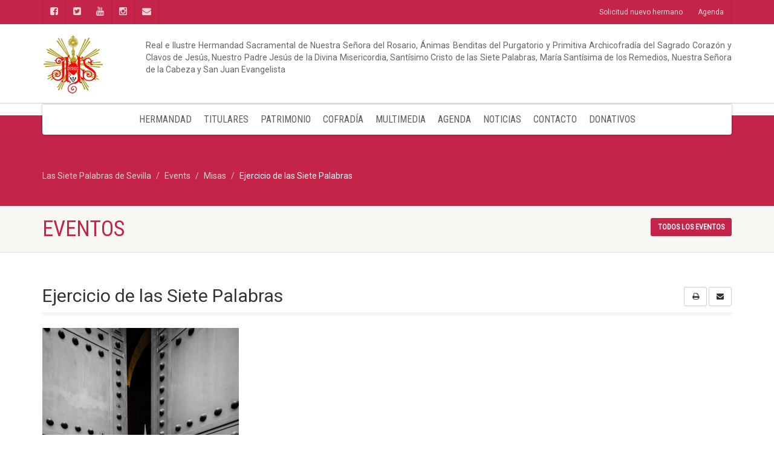

--- FILE ---
content_type: text/html; charset=UTF-8
request_url: https://siete-palabras.com/event/ejercicio-de-las-siete-palabras/
body_size: 17620
content:
<!DOCTYPE html>
<!--// OPEN HTML //-->
<html dir="ltr" lang="es" prefix="og: https://ogp.me/ns#" class="no-js">

<head>
        <!--// SITE META //-->
    <meta charset="UTF-8" />
    <!-- Mobile Specific Metas
================================================== -->
                        <meta name="viewport" content="width=device-width, user-scalable=no, initial-scale=1.0, minimum-scale=1.0, maximum-scale=1.0">
                <meta name="format-detection" content="telephone=no">
        <!--// PINGBACK & FAVICON //-->
    <link rel="pingback" href="https://siete-palabras.com/xmlrpc.php" />
                <link rel="shortcut icon" href="https://siete-palabras.com/wp-content/uploads/2020/03/favicon.ico" />
                <link rel="apple-touch-icon-precomposed" href="https://siete-palabras.com/wp-content/uploads/2020/03/favicon.ico">        <link rel="apple-touch-icon-precomposed" sizes="114x114" href="https://siete-palabras.com/wp-content/uploads/2020/03/favicon.ico">        <link rel="apple-touch-icon-precomposed" sizes="72x72" href="https://siete-palabras.com/wp-content/uploads/2020/03/favicon.ico">        <link rel="apple-touch-icon-precomposed" sizes="144x144" href="https://siete-palabras.com/wp-content/uploads/2020/03/favicon.ico">        <script type="text/javascript" data-cookieconsent="ignore">
	window.dataLayer = window.dataLayer || [];

	function gtag() {
		dataLayer.push(arguments);
	}

	gtag("consent", "default", {
		ad_personalization: "denied",
		ad_storage: "denied",
		ad_user_data: "denied",
		analytics_storage: "denied",
		functionality_storage: "denied",
		personalization_storage: "denied",
		security_storage: "granted",
		wait_for_update: 500,
	});
	gtag("set", "ads_data_redaction", true);
	</script>
<script type="text/javascript"
		id="Cookiebot"
		src="https://consent.cookiebot.com/uc.js"
		data-implementation="wp"
		data-cbid="df799011-89d9-40d5-afb2-be1420b11f4b"
						data-culture="ES"
				data-blockingmode="auto"
	></script>
<title>Ejercicio de las Siete Palabras - Las Siete Palabras de Sevilla</title>
                        <script>
                            /* You can add more configuration options to webfontloader by previously defining the WebFontConfig with your options */
                            if ( typeof WebFontConfig === "undefined" ) {
                                WebFontConfig = new Object();
                            }
                            WebFontConfig['google'] = {families: ['Roboto', 'Roboto+Condensed', 'Volkhov&subset=latin']};

                            (function() {
                                var wf = document.createElement( 'script' );
                                wf.src = 'https://ajax.googleapis.com/ajax/libs/webfont/1.5.3/webfont.js';
                                wf.type = 'text/javascript';
                                wf.async = 'true';
                                var s = document.getElementsByTagName( 'script' )[0];
                                s.parentNode.insertBefore( wf, s );
                            })();
                        </script>
                        
		<!-- All in One SEO 4.9.3 - aioseo.com -->
	<meta name="description" content="Ejercicio de las Siete Palabras a las 18:00 horas, dirigido por nuestro párroco y director espiritual, NHD Carlos Coloma Ruíz. Este culto será reservado para los hermanos de nuestra corporación, dando preferencia a aquellos que hayan sacado su papeleta de sitio voluntaria." />
	<meta name="robots" content="max-image-preview:large" />
	<meta name="author" content="SietePalabras"/>
	<link rel="canonical" href="https://siete-palabras.com/event/ejercicio-de-las-siete-palabras/" />
	<meta name="generator" content="All in One SEO (AIOSEO) 4.9.3" />
		<meta property="og:locale" content="es_ES" />
		<meta property="og:site_name" content="Las Siete Palabras de Sevilla - Hermandad Sacramental de Las Siete Palabras de Sevilla" />
		<meta property="og:type" content="article" />
		<meta property="og:title" content="Ejercicio de las Siete Palabras - Las Siete Palabras de Sevilla" />
		<meta property="og:description" content="Ejercicio de las Siete Palabras a las 18:00 horas, dirigido por nuestro párroco y director espiritual, NHD Carlos Coloma Ruíz. Este culto será reservado para los hermanos de nuestra corporación, dando preferencia a aquellos que hayan sacado su papeleta de sitio voluntaria." />
		<meta property="og:url" content="https://siete-palabras.com/event/ejercicio-de-las-siete-palabras/" />
		<meta property="article:published_time" content="2021-03-26T08:19:31+00:00" />
		<meta property="article:modified_time" content="2021-03-26T08:19:31+00:00" />
		<meta name="twitter:card" content="summary" />
		<meta name="twitter:title" content="Ejercicio de las Siete Palabras - Las Siete Palabras de Sevilla" />
		<meta name="twitter:description" content="Ejercicio de las Siete Palabras a las 18:00 horas, dirigido por nuestro párroco y director espiritual, NHD Carlos Coloma Ruíz. Este culto será reservado para los hermanos de nuestra corporación, dando preferencia a aquellos que hayan sacado su papeleta de sitio voluntaria." />
		<script type="application/ld+json" class="aioseo-schema">
			{"@context":"https:\/\/schema.org","@graph":[{"@type":"BreadcrumbList","@id":"https:\/\/siete-palabras.com\/event\/ejercicio-de-las-siete-palabras\/#breadcrumblist","itemListElement":[{"@type":"ListItem","@id":"https:\/\/siete-palabras.com#listItem","position":1,"name":"Inicio","item":"https:\/\/siete-palabras.com","nextItem":{"@type":"ListItem","@id":"https:\/\/siete-palabras.com\/event\/#listItem","name":"Events"}},{"@type":"ListItem","@id":"https:\/\/siete-palabras.com\/event\/#listItem","position":2,"name":"Events","item":"https:\/\/siete-palabras.com\/event\/","nextItem":{"@type":"ListItem","@id":"https:\/\/siete-palabras.com\/event-category\/misas\/#listItem","name":"Misas"},"previousItem":{"@type":"ListItem","@id":"https:\/\/siete-palabras.com#listItem","name":"Inicio"}},{"@type":"ListItem","@id":"https:\/\/siete-palabras.com\/event-category\/misas\/#listItem","position":3,"name":"Misas","item":"https:\/\/siete-palabras.com\/event-category\/misas\/","nextItem":{"@type":"ListItem","@id":"https:\/\/siete-palabras.com\/event\/ejercicio-de-las-siete-palabras\/#listItem","name":"Ejercicio de las Siete Palabras"},"previousItem":{"@type":"ListItem","@id":"https:\/\/siete-palabras.com\/event\/#listItem","name":"Events"}},{"@type":"ListItem","@id":"https:\/\/siete-palabras.com\/event\/ejercicio-de-las-siete-palabras\/#listItem","position":4,"name":"Ejercicio de las Siete Palabras","previousItem":{"@type":"ListItem","@id":"https:\/\/siete-palabras.com\/event-category\/misas\/#listItem","name":"Misas"}}]},{"@type":"Organization","@id":"https:\/\/siete-palabras.com\/#organization","name":"Las Siete Palabras de Sevilla","description":"Hermandad Sacramental de Las Siete Palabras de Sevilla","url":"https:\/\/siete-palabras.com\/"},{"@type":"Person","@id":"https:\/\/siete-palabras.com\/author\/admin\/#author","url":"https:\/\/siete-palabras.com\/author\/admin\/","name":"SietePalabras"},{"@type":"WebPage","@id":"https:\/\/siete-palabras.com\/event\/ejercicio-de-las-siete-palabras\/#webpage","url":"https:\/\/siete-palabras.com\/event\/ejercicio-de-las-siete-palabras\/","name":"Ejercicio de las Siete Palabras - Las Siete Palabras de Sevilla","description":"Ejercicio de las Siete Palabras a las 18:00 horas, dirigido por nuestro p\u00e1rroco y director espiritual, NHD Carlos Coloma Ru\u00edz. Este culto ser\u00e1 reservado para los hermanos de nuestra corporaci\u00f3n, dando preferencia a aquellos que hayan sacado su papeleta de sitio voluntaria.","inLanguage":"es-ES","isPartOf":{"@id":"https:\/\/siete-palabras.com\/#website"},"breadcrumb":{"@id":"https:\/\/siete-palabras.com\/event\/ejercicio-de-las-siete-palabras\/#breadcrumblist"},"author":{"@id":"https:\/\/siete-palabras.com\/author\/admin\/#author"},"creator":{"@id":"https:\/\/siete-palabras.com\/author\/admin\/#author"},"image":{"@type":"ImageObject","url":"https:\/\/siete-palabras.com\/wp-content\/uploads\/2021\/03\/PRX9471-e1743002518436.jpg","@id":"https:\/\/siete-palabras.com\/event\/ejercicio-de-las-siete-palabras\/#mainImage","width":325,"height":496},"primaryImageOfPage":{"@id":"https:\/\/siete-palabras.com\/event\/ejercicio-de-las-siete-palabras\/#mainImage"},"datePublished":"2021-03-26T09:19:31+01:00","dateModified":"2021-03-26T09:19:31+01:00"},{"@type":"WebSite","@id":"https:\/\/siete-palabras.com\/#website","url":"https:\/\/siete-palabras.com\/","name":"Las Siete Palabras de Sevilla","description":"Hermandad Sacramental de Las Siete Palabras de Sevilla","inLanguage":"es-ES","publisher":{"@id":"https:\/\/siete-palabras.com\/#organization"}}]}
		</script>
		<!-- All in One SEO -->

<link rel="alternate" type="application/rss+xml" title="Las Siete Palabras de Sevilla &raquo; Feed" href="https://siete-palabras.com/feed/" />
<link rel="alternate" type="application/rss+xml" title="Las Siete Palabras de Sevilla &raquo; Feed de los comentarios" href="https://siete-palabras.com/comments/feed/" />
		<!-- This site uses the Google Analytics by MonsterInsights plugin v9.7.0 - Using Analytics tracking - https://www.monsterinsights.com/ -->
		<!-- Nota: MonsterInsights no está actualmente configurado en este sitio. El dueño del sitio necesita identificarse usando su cuenta de Google Analytics en el panel de ajustes de MonsterInsights. -->
					<!-- No tracking code set -->
				<!-- / Google Analytics by MonsterInsights -->
		<script type="text/javascript">
window._wpemojiSettings = {"baseUrl":"https:\/\/s.w.org\/images\/core\/emoji\/14.0.0\/72x72\/","ext":".png","svgUrl":"https:\/\/s.w.org\/images\/core\/emoji\/14.0.0\/svg\/","svgExt":".svg","source":{"concatemoji":"https:\/\/siete-palabras.com\/wp-includes\/js\/wp-emoji-release.min.js?ver=6.1.9"}};
/*! This file is auto-generated */
!function(e,a,t){var n,r,o,i=a.createElement("canvas"),p=i.getContext&&i.getContext("2d");function s(e,t){var a=String.fromCharCode,e=(p.clearRect(0,0,i.width,i.height),p.fillText(a.apply(this,e),0,0),i.toDataURL());return p.clearRect(0,0,i.width,i.height),p.fillText(a.apply(this,t),0,0),e===i.toDataURL()}function c(e){var t=a.createElement("script");t.src=e,t.defer=t.type="text/javascript",a.getElementsByTagName("head")[0].appendChild(t)}for(o=Array("flag","emoji"),t.supports={everything:!0,everythingExceptFlag:!0},r=0;r<o.length;r++)t.supports[o[r]]=function(e){if(p&&p.fillText)switch(p.textBaseline="top",p.font="600 32px Arial",e){case"flag":return s([127987,65039,8205,9895,65039],[127987,65039,8203,9895,65039])?!1:!s([55356,56826,55356,56819],[55356,56826,8203,55356,56819])&&!s([55356,57332,56128,56423,56128,56418,56128,56421,56128,56430,56128,56423,56128,56447],[55356,57332,8203,56128,56423,8203,56128,56418,8203,56128,56421,8203,56128,56430,8203,56128,56423,8203,56128,56447]);case"emoji":return!s([129777,127995,8205,129778,127999],[129777,127995,8203,129778,127999])}return!1}(o[r]),t.supports.everything=t.supports.everything&&t.supports[o[r]],"flag"!==o[r]&&(t.supports.everythingExceptFlag=t.supports.everythingExceptFlag&&t.supports[o[r]]);t.supports.everythingExceptFlag=t.supports.everythingExceptFlag&&!t.supports.flag,t.DOMReady=!1,t.readyCallback=function(){t.DOMReady=!0},t.supports.everything||(n=function(){t.readyCallback()},a.addEventListener?(a.addEventListener("DOMContentLoaded",n,!1),e.addEventListener("load",n,!1)):(e.attachEvent("onload",n),a.attachEvent("onreadystatechange",function(){"complete"===a.readyState&&t.readyCallback()})),(e=t.source||{}).concatemoji?c(e.concatemoji):e.wpemoji&&e.twemoji&&(c(e.twemoji),c(e.wpemoji)))}(window,document,window._wpemojiSettings);
</script>
<style type="text/css">
img.wp-smiley,
img.emoji {
	display: inline !important;
	border: none !important;
	box-shadow: none !important;
	height: 1em !important;
	width: 1em !important;
	margin: 0 0.07em !important;
	vertical-align: -0.1em !important;
	background: none !important;
	padding: 0 !important;
}
</style>
	<link rel='stylesheet' id='ipray_global_css-css' href='https://siete-palabras.com/wp-content/plugins/ipray/public/css/ipray.css?ver=6.1.9' type='text/css' media='' />
<link rel='stylesheet' id='wp-block-library-css' href='https://siete-palabras.com/wp-includes/css/dist/block-library/style.min.css?ver=6.1.9' type='text/css' media='all' />
<link rel='stylesheet' id='aioseo/css/src/vue/standalone/blocks/table-of-contents/global.scss-css' href='https://siete-palabras.com/wp-content/plugins/all-in-one-seo-pack/dist/Lite/assets/css/table-of-contents/global.e90f6d47.css?ver=4.9.3' type='text/css' media='all' />
<link rel='stylesheet' id='wc-blocks-vendors-style-css' href='https://siete-palabras.com/wp-content/plugins/woocommerce/packages/woocommerce-blocks/build/wc-blocks-vendors-style.css?ver=10.4.6' type='text/css' media='all' />
<link rel='stylesheet' id='wc-blocks-style-css' href='https://siete-palabras.com/wp-content/plugins/woocommerce/packages/woocommerce-blocks/build/wc-blocks-style.css?ver=10.4.6' type='text/css' media='all' />
<link rel='stylesheet' id='classic-theme-styles-css' href='https://siete-palabras.com/wp-includes/css/classic-themes.min.css?ver=1' type='text/css' media='all' />
<style id='global-styles-inline-css' type='text/css'>
body{--wp--preset--color--black: #000000;--wp--preset--color--cyan-bluish-gray: #abb8c3;--wp--preset--color--white: #ffffff;--wp--preset--color--pale-pink: #f78da7;--wp--preset--color--vivid-red: #cf2e2e;--wp--preset--color--luminous-vivid-orange: #ff6900;--wp--preset--color--luminous-vivid-amber: #fcb900;--wp--preset--color--light-green-cyan: #7bdcb5;--wp--preset--color--vivid-green-cyan: #00d084;--wp--preset--color--pale-cyan-blue: #8ed1fc;--wp--preset--color--vivid-cyan-blue: #0693e3;--wp--preset--color--vivid-purple: #9b51e0;--wp--preset--gradient--vivid-cyan-blue-to-vivid-purple: linear-gradient(135deg,rgba(6,147,227,1) 0%,rgb(155,81,224) 100%);--wp--preset--gradient--light-green-cyan-to-vivid-green-cyan: linear-gradient(135deg,rgb(122,220,180) 0%,rgb(0,208,130) 100%);--wp--preset--gradient--luminous-vivid-amber-to-luminous-vivid-orange: linear-gradient(135deg,rgba(252,185,0,1) 0%,rgba(255,105,0,1) 100%);--wp--preset--gradient--luminous-vivid-orange-to-vivid-red: linear-gradient(135deg,rgba(255,105,0,1) 0%,rgb(207,46,46) 100%);--wp--preset--gradient--very-light-gray-to-cyan-bluish-gray: linear-gradient(135deg,rgb(238,238,238) 0%,rgb(169,184,195) 100%);--wp--preset--gradient--cool-to-warm-spectrum: linear-gradient(135deg,rgb(74,234,220) 0%,rgb(151,120,209) 20%,rgb(207,42,186) 40%,rgb(238,44,130) 60%,rgb(251,105,98) 80%,rgb(254,248,76) 100%);--wp--preset--gradient--blush-light-purple: linear-gradient(135deg,rgb(255,206,236) 0%,rgb(152,150,240) 100%);--wp--preset--gradient--blush-bordeaux: linear-gradient(135deg,rgb(254,205,165) 0%,rgb(254,45,45) 50%,rgb(107,0,62) 100%);--wp--preset--gradient--luminous-dusk: linear-gradient(135deg,rgb(255,203,112) 0%,rgb(199,81,192) 50%,rgb(65,88,208) 100%);--wp--preset--gradient--pale-ocean: linear-gradient(135deg,rgb(255,245,203) 0%,rgb(182,227,212) 50%,rgb(51,167,181) 100%);--wp--preset--gradient--electric-grass: linear-gradient(135deg,rgb(202,248,128) 0%,rgb(113,206,126) 100%);--wp--preset--gradient--midnight: linear-gradient(135deg,rgb(2,3,129) 0%,rgb(40,116,252) 100%);--wp--preset--duotone--dark-grayscale: url('#wp-duotone-dark-grayscale');--wp--preset--duotone--grayscale: url('#wp-duotone-grayscale');--wp--preset--duotone--purple-yellow: url('#wp-duotone-purple-yellow');--wp--preset--duotone--blue-red: url('#wp-duotone-blue-red');--wp--preset--duotone--midnight: url('#wp-duotone-midnight');--wp--preset--duotone--magenta-yellow: url('#wp-duotone-magenta-yellow');--wp--preset--duotone--purple-green: url('#wp-duotone-purple-green');--wp--preset--duotone--blue-orange: url('#wp-duotone-blue-orange');--wp--preset--font-size--small: 13px;--wp--preset--font-size--medium: 20px;--wp--preset--font-size--large: 36px;--wp--preset--font-size--x-large: 42px;--wp--preset--spacing--20: 0.44rem;--wp--preset--spacing--30: 0.67rem;--wp--preset--spacing--40: 1rem;--wp--preset--spacing--50: 1.5rem;--wp--preset--spacing--60: 2.25rem;--wp--preset--spacing--70: 3.38rem;--wp--preset--spacing--80: 5.06rem;}:where(.is-layout-flex){gap: 0.5em;}body .is-layout-flow > .alignleft{float: left;margin-inline-start: 0;margin-inline-end: 2em;}body .is-layout-flow > .alignright{float: right;margin-inline-start: 2em;margin-inline-end: 0;}body .is-layout-flow > .aligncenter{margin-left: auto !important;margin-right: auto !important;}body .is-layout-constrained > .alignleft{float: left;margin-inline-start: 0;margin-inline-end: 2em;}body .is-layout-constrained > .alignright{float: right;margin-inline-start: 2em;margin-inline-end: 0;}body .is-layout-constrained > .aligncenter{margin-left: auto !important;margin-right: auto !important;}body .is-layout-constrained > :where(:not(.alignleft):not(.alignright):not(.alignfull)){max-width: var(--wp--style--global--content-size);margin-left: auto !important;margin-right: auto !important;}body .is-layout-constrained > .alignwide{max-width: var(--wp--style--global--wide-size);}body .is-layout-flex{display: flex;}body .is-layout-flex{flex-wrap: wrap;align-items: center;}body .is-layout-flex > *{margin: 0;}:where(.wp-block-columns.is-layout-flex){gap: 2em;}.has-black-color{color: var(--wp--preset--color--black) !important;}.has-cyan-bluish-gray-color{color: var(--wp--preset--color--cyan-bluish-gray) !important;}.has-white-color{color: var(--wp--preset--color--white) !important;}.has-pale-pink-color{color: var(--wp--preset--color--pale-pink) !important;}.has-vivid-red-color{color: var(--wp--preset--color--vivid-red) !important;}.has-luminous-vivid-orange-color{color: var(--wp--preset--color--luminous-vivid-orange) !important;}.has-luminous-vivid-amber-color{color: var(--wp--preset--color--luminous-vivid-amber) !important;}.has-light-green-cyan-color{color: var(--wp--preset--color--light-green-cyan) !important;}.has-vivid-green-cyan-color{color: var(--wp--preset--color--vivid-green-cyan) !important;}.has-pale-cyan-blue-color{color: var(--wp--preset--color--pale-cyan-blue) !important;}.has-vivid-cyan-blue-color{color: var(--wp--preset--color--vivid-cyan-blue) !important;}.has-vivid-purple-color{color: var(--wp--preset--color--vivid-purple) !important;}.has-black-background-color{background-color: var(--wp--preset--color--black) !important;}.has-cyan-bluish-gray-background-color{background-color: var(--wp--preset--color--cyan-bluish-gray) !important;}.has-white-background-color{background-color: var(--wp--preset--color--white) !important;}.has-pale-pink-background-color{background-color: var(--wp--preset--color--pale-pink) !important;}.has-vivid-red-background-color{background-color: var(--wp--preset--color--vivid-red) !important;}.has-luminous-vivid-orange-background-color{background-color: var(--wp--preset--color--luminous-vivid-orange) !important;}.has-luminous-vivid-amber-background-color{background-color: var(--wp--preset--color--luminous-vivid-amber) !important;}.has-light-green-cyan-background-color{background-color: var(--wp--preset--color--light-green-cyan) !important;}.has-vivid-green-cyan-background-color{background-color: var(--wp--preset--color--vivid-green-cyan) !important;}.has-pale-cyan-blue-background-color{background-color: var(--wp--preset--color--pale-cyan-blue) !important;}.has-vivid-cyan-blue-background-color{background-color: var(--wp--preset--color--vivid-cyan-blue) !important;}.has-vivid-purple-background-color{background-color: var(--wp--preset--color--vivid-purple) !important;}.has-black-border-color{border-color: var(--wp--preset--color--black) !important;}.has-cyan-bluish-gray-border-color{border-color: var(--wp--preset--color--cyan-bluish-gray) !important;}.has-white-border-color{border-color: var(--wp--preset--color--white) !important;}.has-pale-pink-border-color{border-color: var(--wp--preset--color--pale-pink) !important;}.has-vivid-red-border-color{border-color: var(--wp--preset--color--vivid-red) !important;}.has-luminous-vivid-orange-border-color{border-color: var(--wp--preset--color--luminous-vivid-orange) !important;}.has-luminous-vivid-amber-border-color{border-color: var(--wp--preset--color--luminous-vivid-amber) !important;}.has-light-green-cyan-border-color{border-color: var(--wp--preset--color--light-green-cyan) !important;}.has-vivid-green-cyan-border-color{border-color: var(--wp--preset--color--vivid-green-cyan) !important;}.has-pale-cyan-blue-border-color{border-color: var(--wp--preset--color--pale-cyan-blue) !important;}.has-vivid-cyan-blue-border-color{border-color: var(--wp--preset--color--vivid-cyan-blue) !important;}.has-vivid-purple-border-color{border-color: var(--wp--preset--color--vivid-purple) !important;}.has-vivid-cyan-blue-to-vivid-purple-gradient-background{background: var(--wp--preset--gradient--vivid-cyan-blue-to-vivid-purple) !important;}.has-light-green-cyan-to-vivid-green-cyan-gradient-background{background: var(--wp--preset--gradient--light-green-cyan-to-vivid-green-cyan) !important;}.has-luminous-vivid-amber-to-luminous-vivid-orange-gradient-background{background: var(--wp--preset--gradient--luminous-vivid-amber-to-luminous-vivid-orange) !important;}.has-luminous-vivid-orange-to-vivid-red-gradient-background{background: var(--wp--preset--gradient--luminous-vivid-orange-to-vivid-red) !important;}.has-very-light-gray-to-cyan-bluish-gray-gradient-background{background: var(--wp--preset--gradient--very-light-gray-to-cyan-bluish-gray) !important;}.has-cool-to-warm-spectrum-gradient-background{background: var(--wp--preset--gradient--cool-to-warm-spectrum) !important;}.has-blush-light-purple-gradient-background{background: var(--wp--preset--gradient--blush-light-purple) !important;}.has-blush-bordeaux-gradient-background{background: var(--wp--preset--gradient--blush-bordeaux) !important;}.has-luminous-dusk-gradient-background{background: var(--wp--preset--gradient--luminous-dusk) !important;}.has-pale-ocean-gradient-background{background: var(--wp--preset--gradient--pale-ocean) !important;}.has-electric-grass-gradient-background{background: var(--wp--preset--gradient--electric-grass) !important;}.has-midnight-gradient-background{background: var(--wp--preset--gradient--midnight) !important;}.has-small-font-size{font-size: var(--wp--preset--font-size--small) !important;}.has-medium-font-size{font-size: var(--wp--preset--font-size--medium) !important;}.has-large-font-size{font-size: var(--wp--preset--font-size--large) !important;}.has-x-large-font-size{font-size: var(--wp--preset--font-size--x-large) !important;}
.wp-block-navigation a:where(:not(.wp-element-button)){color: inherit;}
:where(.wp-block-columns.is-layout-flex){gap: 2em;}
.wp-block-pullquote{font-size: 1.5em;line-height: 1.6;}
</style>
<link rel='stylesheet' id='prefix-style-css' href='https://siete-palabras.com/wp-content/plugins/bible-verse-of-the-day/bible-verse-of-the-day.css?ver=6.1.9' type='text/css' media='all' />
<link rel='stylesheet' id='contact-form-7-css' href='https://siete-palabras.com/wp-content/plugins/contact-form-7/includes/css/styles.css?ver=5.7.7' type='text/css' media='all' />
<link rel='stylesheet' id='hm-wcdon-frontend-styles-css' href='https://siete-palabras.com/wp-content/plugins/donations-for-woocommerce/css/frontend.css?ver=6.1.9' type='text/css' media='all' />
<link rel='stylesheet' id='lightcase.css-css' href='https://siete-palabras.com/wp-content/plugins/paytpv-for-woocommerce/css/lightcase.css?ver=6.1.9' type='text/css' media='all' />
<link rel='stylesheet' id='paytpv.css-css' href='https://siete-palabras.com/wp-content/plugins/paytpv-for-woocommerce/css/paytpv.css?ver=6.1.9' type='text/css' media='all' />
<link rel='stylesheet' id='rs-plugin-settings-css' href='https://siete-palabras.com/wp-content/plugins/revslider/public/assets/css/settings.css?ver=5.4.8.3' type='text/css' media='all' />
<style id='rs-plugin-settings-inline-css' type='text/css'>
#rs-demo-id {}
</style>
<link rel='stylesheet' id='woocommerce-layout-css' href='https://siete-palabras.com/wp-content/plugins/woocommerce/assets/css/woocommerce-layout.css?ver=7.9.0' type='text/css' media='all' />
<link rel='stylesheet' id='woocommerce-smallscreen-css' href='https://siete-palabras.com/wp-content/plugins/woocommerce/assets/css/woocommerce-smallscreen.css?ver=7.9.0' type='text/css' media='only screen and (max-width: 768px)' />
<link rel='stylesheet' id='woocommerce-general-css' href='https://siete-palabras.com/wp-content/plugins/woocommerce/assets/css/woocommerce.css?ver=7.9.0' type='text/css' media='all' />
<style id='woocommerce-inline-inline-css' type='text/css'>
.woocommerce form .form-row .required { visibility: visible; }
</style>
<link rel='stylesheet' id='audioigniter-css' href='https://siete-palabras.com/wp-content/plugins/audioigniter/player/build/style.css?ver=2.0.1' type='text/css' media='all' />
<link rel='stylesheet' id='imic_bootstrap-css' href='https://siete-palabras.com/wp-content/themes/NativeChurch/assets/css/bootstrap.css?ver=3.2.1' type='text/css' media='all' />
<link rel='stylesheet' id='imic_fontawesome-css' href='https://siete-palabras.com/wp-content/themes/NativeChurch/assets/css/font-awesome.css?ver=3.2.1' type='text/css' media='all' />
<link rel='stylesheet' id='imic_animations-css' href='https://siete-palabras.com/wp-content/themes/NativeChurch/assets/css/animations.css?ver=3.2.1' type='text/css' media='all' />
<link rel='stylesheet' id='imic_mediaelementplayer-css' href='https://siete-palabras.com/wp-content/themes/NativeChurch/assets/vendor/mediaelement/mediaelementplayer.css?ver=3.2.1' type='text/css' media='all' />
<link rel='stylesheet' id='imic_main-css' href='https://siete-palabras.com/wp-content/themes/NativeChurch/style.css?ver=3.2.1' type='text/css' media='all' />
<link rel='stylesheet' id='imic_magnific-css' href='https://siete-palabras.com/wp-content/themes/NativeChurch/assets/vendor/magnific/magnific-popup.css?ver=3.2.1' type='text/css' media='all' />
<link rel='stylesheet' id='imic_fullcalendar_css-css' href='https://siete-palabras.com/wp-content/themes/NativeChurch/assets/vendor/fullcalendar/fullcalendar.min.css?ver=3.2.1' type='text/css' media='all' />
<link rel='stylesheet' id='imic_fullcalendar_print-css' href='https://siete-palabras.com/wp-content/themes/NativeChurch/assets/vendor/fullcalendar/fullcalendar.print.css?ver=3.2.1' type='text/css' media='print' />
<link rel='stylesheet' id='cvw_brands_styles-css' href='https://siete-palabras.com/wp-content/plugins/cvw-social-share/includes/../css/brands.min.css?ver=6.1.9' type='text/css' media='all' />
<link rel='stylesheet' id='cvw_regular_styles-css' href='https://siete-palabras.com/wp-content/plugins/cvw-social-share/includes/../css/regular.min.css?ver=6.1.9' type='text/css' media='all' />
<link rel='stylesheet' id='cvw_awesome_styles-css' href='https://siete-palabras.com/wp-content/plugins/cvw-social-share/includes/../css/fontawesome.css?ver=6.1.9' type='text/css' media='all' />
<link rel='stylesheet' id='cvw_social_styles-css' href='https://siete-palabras.com/wp-content/plugins/cvw-social-share/includes/../css/cvw-social-square.css?ver=6.1.9' type='text/css' media='all' />
<link rel='stylesheet' id='sow-image-default-b062fe5d1106-css' href='https://siete-palabras.com/wp-content/uploads/siteorigin-widgets/sow-image-default-b062fe5d1106.css?ver=6.1.9' type='text/css' media='all' />
<script type='text/javascript' src='https://siete-palabras.com/wp-includes/js/jquery/jquery.min.js?ver=3.6.1' id='jquery-core-js'></script>
<script type='text/javascript' src='https://siete-palabras.com/wp-includes/js/jquery/jquery-migrate.min.js?ver=3.3.2' id='jquery-migrate-js'></script>
<script type='text/javascript' src='https://siete-palabras.com/wp-content/plugins/ipray/public/js/jquery.confliction.js?ver=6.1.9' id='ipray_confliction-js'></script>
<script type='text/javascript' src='https://siete-palabras.com/wp-content/plugins/ipray/public/js/jquery.simplePagination.js?ver=6.1.9' id='ipray_pagination-js'></script>
<script type='text/javascript' src='https://siete-palabras.com/wp-content/plugins/ipray/public/js/jquery.validate.js?ver=6.1.9' id='ipray_form_validate-js'></script>
<script type='text/javascript' src='https://siete-palabras.com/wp-content/plugins/ipray/public/js/jquery.global.js?ver=6.1.9' id='ipray_global-js'></script>
<script type='text/javascript' id='ajax-login-script-js-extra'>
/* <![CDATA[ */
var ajax_login_object = {"ajaxurl":"https:\/\/siete-palabras.com\/wp-admin\/admin-ajax.php","loadingmessage":"Env\u00edo de informaci\u00f3n de usuario, por favor espere ..."};
/* ]]> */
</script>
<script type='text/javascript' src='https://siete-palabras.com/wp-content/themes/NativeChurch/assets/js/ajax-login-script.js?ver=6.1.9' id='ajax-login-script-js'></script>
<script type='text/javascript' src='https://siete-palabras.com/wp-content/plugins/paytpv-for-woocommerce/js/paytpv.js?ver=5.41' id='paytpv.js-js'></script>
<script type='text/javascript' src='https://siete-palabras.com/wp-content/plugins/paytpv-for-woocommerce/js/lightcase.js?ver=5.41' id='lightcase.js-js'></script>
<script type='text/javascript' src='https://siete-palabras.com/wp-content/plugins/revslider/public/assets/js/jquery.themepunch.tools.min.js?ver=5.4.8.3' id='tp-tools-js'></script>
<script type='text/javascript' src='https://siete-palabras.com/wp-content/plugins/revslider/public/assets/js/jquery.themepunch.revolution.min.js?ver=5.4.8.3' id='revmin-js'></script>
<script type='text/javascript' src='https://siete-palabras.com/wp-content/themes/NativeChurch/assets/js/modernizr.js?ver=jquery' id='imic_jquery_modernizr-js'></script>
<link rel="https://api.w.org/" href="https://siete-palabras.com/wp-json/" /><link rel="EditURI" type="application/rsd+xml" title="RSD" href="https://siete-palabras.com/xmlrpc.php?rsd" />
<link rel="wlwmanifest" type="application/wlwmanifest+xml" href="https://siete-palabras.com/wp-includes/wlwmanifest.xml" />
<meta name="generator" content="WordPress 6.1.9" />
<meta name="generator" content="WooCommerce 7.9.0" />
<link rel='shortlink' href='https://siete-palabras.com/?p=6241' />
<link rel="alternate" type="application/json+oembed" href="https://siete-palabras.com/wp-json/oembed/1.0/embed?url=https%3A%2F%2Fsiete-palabras.com%2Fevent%2Fejercicio-de-las-siete-palabras%2F" />
<link rel="alternate" type="text/xml+oembed" href="https://siete-palabras.com/wp-json/oembed/1.0/embed?url=https%3A%2F%2Fsiete-palabras.com%2Fevent%2Fejercicio-de-las-siete-palabras%2F&#038;format=xml" />

		<!-- GA Google Analytics @ https://m0n.co/ga -->
		<script>
			(function(i,s,o,g,r,a,m){i['GoogleAnalyticsObject']=r;i[r]=i[r]||function(){
			(i[r].q=i[r].q||[]).push(arguments)},i[r].l=1*new Date();a=s.createElement(o),
			m=s.getElementsByTagName(o)[0];a.async=1;a.src=g;m.parentNode.insertBefore(a,m)
			})(window,document,'script','https://www.google-analytics.com/analytics.js','ga');
			ga('create', 'UA-46059331-38', 'auto');
			ga('send', 'pageview');
		</script>

	<script><!-- Global site tag (gtag.js) - Google Analytics -->
<script async src="https://www.googletagmanager.com/gtag/js?id=UA-46059331-38"></script>
<script>
  window.dataLayer = window.dataLayer || [];
  function gtag(){dataLayer.push(arguments);}
  gtag('js', new Date());

  gtag('config', 'UA-46059331-38');
</script></script><style type="text/css">
.text-primary, .btn-primary .badge, .btn-link,a.list-group-item.active > .badge,.nav-pills > .active > a > .badge, p.drop-caps:first-child:first-letter, .accent-color, .events-listing .event-detail h4 a, .featured-sermon h4 a, .page-header h1, .post-more, ul.nav-list-primary > li a:hover, .widget_recent_comments a, .navigation .megamenu-container .megamenu-sub-title, .woocommerce div.product span.price, .woocommerce div.product p.price, .woocommerce #content div.product span.price, .woocommerce #content div.product p.price, .woocommerce-page div.product span.price, .woocommerce-page div.product p.price, .woocommerce-page #content div.product span.price, .woocommerce-page #content div.product p.price, .woocommerce ul.products li.product .price, .woocommerce-page ul.products li.product .price, .cause-item .progress-label, .payment-to-cause a, .event-ticket h4, .event-ticket .ticket-ico{color:#c42447;}a:hover{color:#c42447;}.events-listing .event-detail h4 a:hover, .featured-sermon h4 a:hover, .featured-gallery p, .post-more:hover, .widget_recent_comments a:hover{opacity:.9}p.drop-caps.secondary:first-child:first-letter, .accent-bg, .fa.accent-color, .btn-primary,.btn-primary.disabled,.btn-primary[disabled],fieldset[disabled] .btn-primary,.btn-primary.disabled:hover,.btn-primary[disabled]:hover,fieldset[disabled] .btn-primary:hover,.btn-primary.disabled:focus,.btn-primary[disabled]:focus,fieldset[disabled] .btn-primary:focus,.btn-primary.disabled:active,.btn-primary[disabled]:active,fieldset[disabled] .btn-primary:active,.btn-primary.disabled.active,.btn-primary[disabled].active,fieldset[disabled] .btn-primary.active,.dropdown-menu > .active > a,.dropdown-menu > .active > a:hover,.dropdown-menu > .active > a:focus,.nav-pills > li.active > a,.nav-pills > li.active > a:hover, .nav-pills > li.active > a:focus,.pagination > .active > a,.pagination > .active > span,.pagination > .active > a:hover,.pagination > .active > span:hover,.pagination > .active > a:focus,.pagination > .active > span:focus,.label-primary,.progress-bar,a.list-group-item.active,a.list-group-item.active:hover,a.list-group-item.active:focus,.panel-primary > .panel-heading, .carousel-indicators .active, .owl-theme .owl-controls .owl-page.active span, .owl-theme .owl-controls.clickable .owl-page:hover span, hr.sm, .flex-control-nav a:hover, .flex-control-nav a.flex-active, .title-note, .timer-col #days, .featured-block strong, .featured-gallery, .nav-backed-header, .next-prev-nav a, .event-description .panel-heading, .media-box .media-box-wrapper, .staff-item .social-icons a, .accordion-heading .accordion-toggle.active, .accordion-heading:hover .accordion-toggle, .accordion-heading:hover .accordion-toggle.inactive, .nav-tabs li a:hover, .nav-tabs li a:active, .nav-tabs li.active a, .site-header .social-icons a, .timeline > li > .timeline-badge, .header-style3 .toprow, .featured-star, .featured-event-time,.goingon-events-floater-inner, .ticket-cost, .bbp-search-form input[type="submit"]:hover{background-color: #c42447;}.fc-event{background-color: #c42447;}.mejs-controls .mejs-time-rail .mejs-time-loaded, p.demo_store, .woocommerce a.button.alt, .woocommerce button.button.alt, .woocommerce input.button.alt, .woocommerce #respond input#submit.alt, .woocommerce #content input.button.alt, .woocommerce-page a.button.alt, .woocommerce-page button.button.alt, .woocommerce-page input.button.alt, .woocommerce-page #respond input#submit.alt, .woocommerce-page #content input.button.alt, .woocommerce span.onsale, .woocommerce-page span.onsale, .wpcf7-form .wpcf7-submit, .woocommerce .widget_price_filter .ui-slider .ui-slider-handle, .woocommerce-page .widget_price_filter .ui-slider .ui-slider-handle, .woocommerce .widget_layered_nav ul li.chosen a, .woocommerce-page .widget_layered_nav ul li.chosen a{background: #c42447;}.share-buttons.share-buttons-tc > li > a{background: . $customColor . !important;}.btn-primary:hover,.btn-primary:focus,.btn-primary:active,.btn-primary.active,.open .dropdown-toggle.btn-primary, .next-prev-nav a:hover, .staff-item .social-icons a:hover, .site-header .social-icons a:hover, .woocommerce a.button.alt:hover, .woocommerce button.button.alt:hover, .woocommerce input.button.alt:hover, .woocommerce #respond input#submit.alt:hover, .woocommerce #content input.button.alt:hover, .woocommerce-page a.button.alt:hover, .woocommerce-page button.button.alt:hover, .woocommerce-page input.button.alt:hover, .woocommerce-page #respond input#submit.alt:hover, .woocommerce-page #content input.button.alt:hover, .woocommerce a.button.alt:active, .woocommerce button.button.alt:active, .woocommerce input.button.alt:active, .woocommerce #respond input#submit.alt:active, .woocommerce #content input.button.alt:active, .woocommerce-page a.button.alt:active, .woocommerce-page button.button.alt:active, .woocommerce-page input.button.alt:active, .woocommerce-page #respond input#submit.alt:active, .woocommerce-page #content input.button.alt:active, .wpcf7-form .wpcf7-submit{background: #c42447;opacity:.9}.woocommerce .woocommerce-info, .woocommerce-page .woocommerce-info, .woocommerce .woocommerce-message, .woocommerce-page .woocommerce-message{border-top-color: #c42447;}.nav .open > a,.nav .open > a:hover,.nav .open > a:focus,.pagination > .active > a,.pagination > .active > span,.pagination > .active > a:hover,.pagination > .active > span:hover,.pagination > .active > a:focus,.pagination > .active > span:focus,a.thumbnail:hover,a.thumbnail:focus,a.thumbnail.active,a.list-group-item.active,a.list-group-item.active:hover,a.list-group-item.active:focus,.panel-primary,.panel-primary > .panel-heading, .fc-events, .event-ticket-left .ticket-handle{border-color:#c42447;}.fc-event{border-color:#c42447;}.panel-primary > .panel-heading + .panel-collapse .panel-body{border-top-color:#c42447;}.panel-primary > .panel-footer + .panel-collapse .panel-body{border-bottom-color:#c42447;}blockquote{border-left-color:#c42447;}@media (min-width:1200px){.container{width:1170px;} .navigation{width:1140px}}
		body.boxed .body{max-width:1210px}
		@media (min-width: 1200px) {body.boxed .body .site-header, body.boxed .body .main-menu-wrapper{width:1210px;}}.recurring-info-icon{display:none;}@media only screen and (max-width: 767px) {.home .hero-slider, .home .slider-revolution-new{top:0!important; margin-bottom:0!important;}}.event-detail h4 a[href^="https://www.google"]:before, .events-grid .grid-content h3 a[href^="https://www.google"]:before, h3.timeline-title a[href^="https://www.google"]:before{display:inline-block;}
			.content{min-height:400px;}.site-header .topbar{height:80px;}.site-header h1.logo{height:65px;}.home .hero-slider{top:-81px;margin-bottom:-81px;}.home .slider-revolution-new{top:-81px;margin-bottom:-81px;}.header-style4 .top-navigation > li ul{top:80px;}.header-style4 .top-navigation > li > a{line-height:80px;}@media only screen and (max-width: 992px) {.main-menu-wrapper{top:80px;}}@media only screen and (max-width: 992px) {.header-style3 .main-menu-wrapper{top:119px;}.header-style4 #top-nav-clone{top:80px;}}@media only screen and (max-width: 767px) {.header-style3 .main-menu-wrapper{top:159px;}}
/*========== User Custom CSS Styles ==========*/
#header{
margin: 0 auto;
}

.header-style3 .top-search {
    width: 85% !important;
    max-width: 100% !important;
    text-align: justify;
}

.site-header .topbar {
    height: 130px;
    background-color: rgba(255,255,255,1) !important;
}

.site-header h1.logo {
    height: 150px;
}

.home .slider-revolution-new {
    top: -110px !important;
    margin-bottom: -110px !important;
}

.navigation, .header-style2 .main-menu-wrapper {
    margin-top: -17px;
    background-color: #ffffff !important;
}

.navigation > ul > li > a {
    padding: 0px 10px !important;
}

.related.products {display:none}

.footer-widget {
    margin-bottom: 0px !important;
}


/*
Formulario CF7 a 2 columnas responsive
*/
#responsive-form{
	max-width:1000px /*-- change this to get your desired form width --*/;
	margin:0 auto;
        width:100%;
}
.form-row{
	width: 100%;
}
.column-half, .column-full{
	float: left;
	position: relative;
	padding: 0.65rem;
	width:100%;
	/*margin-left: 10px;
	margin-right: 10px;*/
	-webkit-box-sizing: border-box;
        -moz-box-sizing: border-box;
        box-sizing: border-box
}
.clearfix:after {
	content: "";
	display: table;
	clear: both;
}

#counter{
display:none !important;
}
/**---------------- Media query ----------------**/
@media only screen and (min-width: 48em) { 
	.column-half{
		width: 50%;
	}
}</style>
	<noscript><style>.woocommerce-product-gallery{ opacity: 1 !important; }</style></noscript>
	<style type="text/css">.recentcomments a{display:inline !important;padding:0 !important;margin:0 !important;}</style><meta name="generator" content="Powered by Slider Revolution 5.4.8.3 - responsive, Mobile-Friendly Slider Plugin for WordPress with comfortable drag and drop interface." />
<script type="text/javascript">function setREVStartSize(e){									
						try{ e.c=jQuery(e.c);var i=jQuery(window).width(),t=9999,r=0,n=0,l=0,f=0,s=0,h=0;
							if(e.responsiveLevels&&(jQuery.each(e.responsiveLevels,function(e,f){f>i&&(t=r=f,l=e),i>f&&f>r&&(r=f,n=e)}),t>r&&(l=n)),f=e.gridheight[l]||e.gridheight[0]||e.gridheight,s=e.gridwidth[l]||e.gridwidth[0]||e.gridwidth,h=i/s,h=h>1?1:h,f=Math.round(h*f),"fullscreen"==e.sliderLayout){var u=(e.c.width(),jQuery(window).height());if(void 0!=e.fullScreenOffsetContainer){var c=e.fullScreenOffsetContainer.split(",");if (c) jQuery.each(c,function(e,i){u=jQuery(i).length>0?u-jQuery(i).outerHeight(!0):u}),e.fullScreenOffset.split("%").length>1&&void 0!=e.fullScreenOffset&&e.fullScreenOffset.length>0?u-=jQuery(window).height()*parseInt(e.fullScreenOffset,0)/100:void 0!=e.fullScreenOffset&&e.fullScreenOffset.length>0&&(u-=parseInt(e.fullScreenOffset,0))}f=u}else void 0!=e.minHeight&&f<e.minHeight&&(f=e.minHeight);e.c.closest(".rev_slider_wrapper").css({height:f})					
						}catch(d){console.log("Failure at Presize of Slider:"+d)}						
					};</script>
<style type="text/css" title="dynamic-css" class="options-output">.content{padding-top:50px;padding-bottom:50px;}.site-header .topbar{background-color:rgba(255,255,255,0.23);}.is-sticky .main-menu-wrapper, .header-style4 .is-sticky .site-header .topbar, .header-style2 .is-sticky .main-menu-wrapper{background-color:rgba(255,255,255,0.54);}.navigation, .header-style2 .main-menu-wrapper{background-color:rgba(255,255,255,0.98);}.navigation > ul > li > a{opacity: 1;visibility: visible;-webkit-transition: opacity 0.24s ease-in-out;-moz-transition: opacity 0.24s ease-in-out;transition: opacity 0.24s ease-in-out;}.wf-loading .navigation > ul > li > a,{opacity: 0;}.ie.wf-loading .navigation > ul > li > a,{visibility: hidden;}.navigation > ul > li ul{background-color:rgba(255,255,255,0.99);}.navigation > ul > li.megamenu > ul:before, .navigation > ul > li ul:before{border-bottom-color:rgba(255,255,255,0.99);}.navigation > ul > li ul li ul:before{border-right-color:rgba(255,255,255,0.99);}.navigation > ul > li > ul li > a{border-bottom:1px solid #f8f7f3;}.navigation > ul > li > ul li > a{opacity: 1;visibility: visible;-webkit-transition: opacity 0.24s ease-in-out;-moz-transition: opacity 0.24s ease-in-out;transition: opacity 0.24s ease-in-out;}.wf-loading .navigation > ul > li > ul li > a,{opacity: 0;}.ie.wf-loading .navigation > ul > li > ul li > a,{visibility: hidden;}.site-header .menu-toggle{color:#c42447;font-size:18px;opacity: 1;visibility: visible;-webkit-transition: opacity 0.24s ease-in-out;-moz-transition: opacity 0.24s ease-in-out;transition: opacity 0.24s ease-in-out;}.wf-loading .site-header .menu-toggle,{opacity: 0;}.ie.wf-loading .site-header .menu-toggle,{visibility: hidden;}.top-navigation > li > a{opacity: 1;visibility: visible;-webkit-transition: opacity 0.24s ease-in-out;-moz-transition: opacity 0.24s ease-in-out;transition: opacity 0.24s ease-in-out;}.wf-loading .top-navigation > li > a,{opacity: 0;}.ie.wf-loading .top-navigation > li > a,{visibility: hidden;}.top-navigation > li > a{color:#c42447;}.top-navigation > li ul{background-color:#ffffff;}.top-navigation > li.megamenu > ul:before, .top-navigation > li ul:before{border-bottom-color:#ffffff;}.top-navigation > li ul li ul:before{border-right-color:#ffffff;}.top-navigation > li > ul li > a{border-bottom:1px solid #f8f7f3;}.top-navigation > li > ul li > a{opacity: 1;visibility: visible;-webkit-transition: opacity 0.24s ease-in-out;-moz-transition: opacity 0.24s ease-in-out;transition: opacity 0.24s ease-in-out;}.wf-loading .top-navigation > li > ul li > a,{opacity: 0;}.ie.wf-loading .top-navigation > li > ul li > a,{visibility: hidden;}.site-footer{background-color:#fffbf4;}.site-footer{padding-top:30px;padding-bottom:5px;}.site-footer, .site-footer p{color:#0a0a0a;opacity: 1;visibility: visible;-webkit-transition: opacity 0.24s ease-in-out;-moz-transition: opacity 0.24s ease-in-out;transition: opacity 0.24s ease-in-out;}.wf-loading .site-footer, .site-footer p,{opacity: 0;}.ie.wf-loading .site-footer, .site-footer p,{visibility: hidden;}.site-footer .widgettitle{color:#333333;opacity: 1;visibility: visible;-webkit-transition: opacity 0.24s ease-in-out;-moz-transition: opacity 0.24s ease-in-out;transition: opacity 0.24s ease-in-out;}.wf-loading .site-footer .widgettitle,{opacity: 0;}.ie.wf-loading .site-footer .widgettitle,{visibility: hidden;}.site-footer .listing-header, .site-footer .post-title, .site-footer .listing .item, .site-footer .post-meta, .site-footer .widget h4.footer-widget-title, .site-footer .widget ul > li{border-bottom:1px solid #ECEAE4;}.site-footer-bottom{background-color:#c42447;}.site-footer-bottom{padding-top:10px;padding-bottom:10px;}.site-footer-bottom .copyrights-col-left{color:#ffffff;opacity: 1;visibility: visible;-webkit-transition: opacity 0.24s ease-in-out;-moz-transition: opacity 0.24s ease-in-out;transition: opacity 0.24s ease-in-out;}.wf-loading .site-footer-bottom .copyrights-col-left,{opacity: 0;}.ie.wf-loading .site-footer-bottom .copyrights-col-left,{visibility: hidden;}.site-footer-bottom .copyrights-col-left a{color:#ffffff;}.site-footer-bottom .copyrights-col-left a:hover{color:#8224e3;}.site-footer-bottom .copyrights-col-left a:active{color:#dd3333;}.site-footer-bottom .social-icons a{background-color:#c42447;}.site-footer-bottom .social-icons a:hover{background-color:#000000;}.site-footer-bottom .social-icons a{color:#ffffff;}.site-footer-bottom .social-icons a{height:25px;width:25px;}.site-footer-bottom .social-icons a{line-height:25px;font-size:14px;opacity: 1;visibility: visible;-webkit-transition: opacity 0.24s ease-in-out;-moz-transition: opacity 0.24s ease-in-out;transition: opacity 0.24s ease-in-out;}.wf-loading .site-footer-bottom .social-icons a,{opacity: 0;}.ie.wf-loading .site-footer-bottom .social-icons a,{visibility: hidden;}h1,h2,h3,h4,h5,h6,body,.event-item .event-detail h4,.site-footer-bottom{font-family:Roboto;word-spacing:0px;letter-spacing:0px;opacity: 1;visibility: visible;-webkit-transition: opacity 0.24s ease-in-out;-moz-transition: opacity 0.24s ease-in-out;transition: opacity 0.24s ease-in-out;}.wf-loading h1,h2,h3,h4,h5,h6,body,.event-item .event-detail h4,.site-footer-bottom,{opacity: 0;}.ie.wf-loading h1,h2,h3,h4,h5,h6,body,.event-item .event-detail h4,.site-footer-bottom,{visibility: hidden;}h4,.title-note,.btn,.top-navigation,.navigation,.notice-bar-title strong,.timer-col #days, .timer-col #hours, .timer-col #minutes, .timer-col #seconds,.event-date,.event-date .date,.featured-sermon .date,.page-header h1,.timeline > li > .timeline-badge span,.woocommerce a.button, .woocommerce button.button, .woocommerce input.button, .woocommerce #respond input#submit, .woocommerce #content input.button, .woocommerce-page a.button, .woocommerce-page button.button, .woocommerce-page input.button, .woocommerce-page #respond input#submit, .woocommerce-page #content input.button{font-family:"Roboto Condensed";word-spacing:0px;letter-spacing:0px;opacity: 1;visibility: visible;-webkit-transition: opacity 0.24s ease-in-out;-moz-transition: opacity 0.24s ease-in-out;transition: opacity 0.24s ease-in-out;}.wf-loading h4,.title-note,.btn,.top-navigation,.navigation,.notice-bar-title strong,.timer-col #days, .timer-col #hours, .timer-col #minutes, .timer-col #seconds,.event-date,.event-date .date,.featured-sermon .date,.page-header h1,.timeline > li > .timeline-badge span,.woocommerce a.button, .woocommerce button.button, .woocommerce input.button, .woocommerce #respond input#submit, .woocommerce #content input.button, .woocommerce-page a.button, .woocommerce-page button.button, .woocommerce-page input.button, .woocommerce-page #respond input#submit, .woocommerce-page #content input.button,{opacity: 0;}.ie.wf-loading h4,.title-note,.btn,.top-navigation,.navigation,.notice-bar-title strong,.timer-col #days, .timer-col #hours, .timer-col #minutes, .timer-col #seconds,.event-date,.event-date .date,.featured-sermon .date,.page-header h1,.timeline > li > .timeline-badge span,.woocommerce a.button, .woocommerce button.button, .woocommerce input.button, .woocommerce #respond input#submit, .woocommerce #content input.button, .woocommerce-page a.button, .woocommerce-page button.button, .woocommerce-page input.button, .woocommerce-page #respond input#submit, .woocommerce-page #content input.button,{visibility: hidden;}blockquote p,.cursive,.meta-data,.fact{font-family:Volkhov;word-spacing:0px;letter-spacing:0px;opacity: 1;visibility: visible;-webkit-transition: opacity 0.24s ease-in-out;-moz-transition: opacity 0.24s ease-in-out;transition: opacity 0.24s ease-in-out;}.wf-loading blockquote p,.cursive,.meta-data,.fact,{opacity: 0;}.ie.wf-loading blockquote p,.cursive,.meta-data,.fact,{visibility: hidden;}.page-content, .page-content p{opacity: 1;visibility: visible;-webkit-transition: opacity 0.24s ease-in-out;-moz-transition: opacity 0.24s ease-in-out;transition: opacity 0.24s ease-in-out;}.wf-loading .page-content, .page-content p,{opacity: 0;}.ie.wf-loading .page-content, .page-content p,{visibility: hidden;}.page-content h1{opacity: 1;visibility: visible;-webkit-transition: opacity 0.24s ease-in-out;-moz-transition: opacity 0.24s ease-in-out;transition: opacity 0.24s ease-in-out;}.wf-loading .page-content h1,{opacity: 0;}.ie.wf-loading .page-content h1,{visibility: hidden;}.page-content h2{opacity: 1;visibility: visible;-webkit-transition: opacity 0.24s ease-in-out;-moz-transition: opacity 0.24s ease-in-out;transition: opacity 0.24s ease-in-out;}.wf-loading .page-content h2,{opacity: 0;}.ie.wf-loading .page-content h2,{visibility: hidden;}.page-content h3{opacity: 1;visibility: visible;-webkit-transition: opacity 0.24s ease-in-out;-moz-transition: opacity 0.24s ease-in-out;transition: opacity 0.24s ease-in-out;}.wf-loading .page-content h3,{opacity: 0;}.ie.wf-loading .page-content h3,{visibility: hidden;}.page-content h4{opacity: 1;visibility: visible;-webkit-transition: opacity 0.24s ease-in-out;-moz-transition: opacity 0.24s ease-in-out;transition: opacity 0.24s ease-in-out;}.wf-loading .page-content h4,{opacity: 0;}.ie.wf-loading .page-content h4,{visibility: hidden;}.page-content h5{opacity: 1;visibility: visible;-webkit-transition: opacity 0.24s ease-in-out;-moz-transition: opacity 0.24s ease-in-out;transition: opacity 0.24s ease-in-out;}.wf-loading .page-content h5,{opacity: 0;}.ie.wf-loading .page-content h5,{visibility: hidden;}.page-content h6{opacity: 1;visibility: visible;-webkit-transition: opacity 0.24s ease-in-out;-moz-transition: opacity 0.24s ease-in-out;transition: opacity 0.24s ease-in-out;}.wf-loading .page-content h6,{opacity: 0;}.ie.wf-loading .page-content h6,{visibility: hidden;}</style>				<style type="text/css" id="c4wp-checkout-css">
					.woocommerce-checkout .c4wp_captcha_field {
						margin-bottom: 10px;
						margin-top: 15px;
						position: relative;
						display: inline-block;
					}
				</style>
							<style type="text/css" id="c4wp-v3-lp-form-css">
				.login #login, .login #lostpasswordform {
					min-width: 350px !important;
				}
				.wpforms-field-c4wp iframe {
					width: 100% !important;
				}
			</style>
			</head>
<!--// CLOSE HEAD //-->

<body class="event-template-default single single-event postid-6241 theme-NativeChurch woocommerce-no-js">
    <div class="body header-style3">
        
        <div class="toprow">
   			<div class="container">
    			<div class="row">
          	 		<div class="col-md-6 col-sm-6">
            			<nav class="top-menus">
                			<ul><li><a href="https://www.facebook.com/pages/Hermandad-Sacramental-de-las-Siete-Palabras/188781251228482" target="_blank"><i class="fa fa-facebook-square"></i></a></li><li><a href="https://twitter.com/#!/7_Palabras" target="_blank"><i class="fa fa-twitter-square"></i></a></li><li><a href="http://www.youtube.com/user/Blogsietepalabras" target="_blank"><i class="fa fa-youtube"></i></a></li><li><a href="https://www.instagram.com/siete_palabras/" target="_blank"><i class="fa fa-instagram"></i></a></li><li><a href="mailto:secretaria@siete-palabras.com"><i class="fa fa-envelope"></i></a></li></ul>
              			</nav>
         			</div><div class="col-md-6 col-sm-6"><ul id="menu-top-menu" class="top-navigation sf-menu"><li  class="menu-item-5148 menu-item menu-item-type-post_type menu-item-object-page "><a href="https://siete-palabras.com/nuevos-hermanos/">Solicitud nuevo hermano<span class="nav-line"></span></a><li  class="menu-item-5077 menu-item menu-item-type-post_type menu-item-object-page "><a href="https://siete-palabras.com/agenda/">Agenda<span class="nav-line"></span></a></ul>
         				</div>
				</div>
			</div>
		</div>        <!-- Start Site Header -->
        <header class="site-header">
            <div class="topbar">
                <div class="container hs4-cont">
                    <div class="row">
                        <div id="top-nav-clone"></div>
                        <div class="col-md-4 col-sm-6 col-xs-8">
                            <h1 class="logo">
                                                                                                                                        <a href="https://siete-palabras.com" class="default-logo" title="Hermadad de las Siete Palabras de Sevilla"><img src="https://siete-palabras.com/wp-content/uploads/2020/04/7p.png" alt="Hermadad de las Siete Palabras de Sevilla"></a>
                                                                    <a href="https://siete-palabras.com" title="Hermadad de las Siete Palabras de Sevilla" class="retina-logo"><img src="https://siete-palabras.com/wp-content/uploads/2020/04/7p.png" alt="Hermadad de las Siete Palabras de Sevilla" width="" height=""></a>
                                                            </h1>
                        </div>
                        <div class="col-md-8 col-sm-6 col-xs-4 hs4-menu"><div class="enabled-top-mobile"><div class="top-search hidden-sm hidden-xs">Real e Ilustre Hermandad Sacramental de Nuestra Señora del Rosario, Ánimas Benditas del Purgatorio y Primitiva Archicofradía del Sagrado Corazón y Clavos de Jesús, Nuestro Padre Jesús de la Divina Misericordia, Santísimo Cristo de las Siete Palabras, María Santísima de los Remedios, Nuestra Señora de la Cabeza y San Juan Evangelista</div><a href="#" class="visible-sm visible-xs menu-toggle"><i class="fa fa-bars"></i> </a></div></div>                    </div>
                </div>
            </div>
                                                <div class="main-menu-wrapper">
                        <div class="container">
                            <div class="row">
                                <div class="col-md-12">
                                    <nav class="navigation">
                                        <ul id="menu-header-menu" class="sf-menu"><li  class="menu-item-3027 menu-item menu-item-type-custom menu-item-object-custom menu-item-has-children "><a href="#">Hermandad<span class="nav-line"></span></a>
<ul class="sub-menu">
	<li  class="menu-item-3363 menu-item menu-item-type-post_type menu-item-object-page "><a href="https://siete-palabras.com/saludo-del-hermano-mayor/">Saludo del Hermano Mayor</a>	<li  class="menu-item-3366 menu-item menu-item-type-post_type menu-item-object-page "><a href="https://siete-palabras.com/historia/">Historia</a>	<li  class="menu-item-5908 menu-item menu-item-type-post_type menu-item-object-page "><a href="https://siete-palabras.com/junta-de-gobierno/">Junta de Gobierno</a>	<li  class="menu-item-3460 menu-item menu-item-type-post_type menu-item-object-page "><a href="https://siete-palabras.com/reglas/">Reglas</a>	<li  class="menu-item-4863 menu-item menu-item-type-post_type menu-item-object-page "><a href="https://siete-palabras.com/sede-canonica/">Sede Canónica</a>	<li  class="menu-item-3459 menu-item menu-item-type-post_type menu-item-object-page "><a href="https://siete-palabras.com/saludo-director-espiritual/">Saludo Director Espiritual</a>	<li  class="menu-item-4978 menu-item menu-item-type-post_type menu-item-object-page "><a href="https://siete-palabras.com/boletin/">Boletín</a>	<li  class="menu-item-5147 menu-item menu-item-type-post_type menu-item-object-page "><a href="https://siete-palabras.com/nuevos-hermanos/">Hazte Hermano</a>	<li  class="menu-item-5664 menu-item menu-item-type-custom menu-item-object-custom "><a href="https://siete-palabras.com/producto/cuotas/">Abono cuotas</a></ul>
<li  class="menu-item-3039 menu-item menu-item-type-custom menu-item-object-custom menu-item-has-children "><a href="#">Titulares<span class="nav-line"></span></a>
<ul class="sub-menu">
	<li  class="menu-item-5232 menu-item menu-item-type-post_type menu-item-object-page "><a href="https://siete-palabras.com/nuestro-padre-jesus-de-la-divina-misericordia/">Nuestro Padre Jesús de la Divina Misericordia</a>	<li  class="menu-item-5239 menu-item menu-item-type-post_type menu-item-object-page "><a href="https://siete-palabras.com/santisimo-cristo-de-las-siete-palabras/">Santísimo Cristo de las Siete Palabras</a>	<li  class="menu-item-5263 menu-item menu-item-type-post_type menu-item-object-page "><a href="https://siete-palabras.com/nuestra-senora-de-la-cabeza/">Nuestra Señora de la Cabeza</a>	<li  class="menu-item-5285 menu-item menu-item-type-post_type menu-item-object-page "><a href="https://siete-palabras.com/maria-santisima-de-los-remedios/">María Santísima de los Remedios</a>	<li  class="menu-item-5300 menu-item menu-item-type-post_type menu-item-object-page "><a href="https://siete-palabras.com/nuestra-senora-del-rosario/">Nuestra Señora del Rosario</a>	<li  class="menu-item-5316 menu-item menu-item-type-post_type menu-item-object-page "><a href="https://siete-palabras.com/santisimo-sacramento/">Santísimo Sacramento</a>	<li  class="menu-item-5339 menu-item menu-item-type-post_type menu-item-object-page "><a href="https://siete-palabras.com/otros-titulares/">Otros Titulares</a></ul>
<li  class="menu-item-3052 menu-item menu-item-type-custom menu-item-object-custom menu-item-has-children "><a href="#">Patrimonio<span class="nav-line"></span></a>
<ul class="sub-menu">
	<li  class="menu-item-5574 menu-item menu-item-type-post_type menu-item-object-page "><a href="https://siete-palabras.com/pasos/">Pasos</a>	<li  class="menu-item-5780 menu-item menu-item-type-post_type menu-item-object-page "><a href="https://siete-palabras.com/enseres/">Enseres</a>	<li  class="menu-item-5504 menu-item menu-item-type-post_type menu-item-object-page "><a href="https://siete-palabras.com/patrimonio-musical/">Patrimonio Musical</a>	<li  class="menu-item-3055 menu-item menu-item-type-custom menu-item-object-custom "><a href="#">Pictórico</a></ul>
<li  class="menu-item-3057 menu-item menu-item-type-custom menu-item-object-custom menu-item-has-children "><a href="#">Cofradía<span class="nav-line"></span></a>
<ul class="sub-menu">
	<li  class="menu-item-5628 menu-item menu-item-type-post_type menu-item-object-page "><a href="https://siete-palabras.com/cortejo/">Cortejo</a>	<li  class="menu-item-3059 menu-item menu-item-type-custom menu-item-object-custom "><a href="#">Normas Generales</a>	<li  class="menu-item-6709 menu-item menu-item-type-post_type menu-item-object-page "><a href="https://siete-palabras.com/estacion-penitencia/">Recorrido</a></ul>
<li  class="menu-item-3061 menu-item menu-item-type-custom menu-item-object-custom menu-item-has-children "><a href="#">Multimedia<span class="nav-line"></span></a>
<ul class="sub-menu">
	<li  class="menu-item-3062 menu-item menu-item-type-custom menu-item-object-custom menu-item-has-children "><a href="#">Galería fotográficas</a>
	<ul class="sub-menu">
		<li  class="menu-item-6296 menu-item menu-item-type-post_type menu-item-object-page "><a href="https://siete-palabras.com/virgen-de-los-remedios-cuaresma-2021/">Virgen de los Remedios Cuaresma 2021</a>		<li  class="menu-item-6141 menu-item menu-item-type-post_type menu-item-object-page "><a href="https://siete-palabras.com/divina-misericordia-pascua-2021/">Divina Misericordia Pascua 2021</a>	</ul>
	<li  class="menu-item-5767 menu-item menu-item-type-post_type menu-item-object-page "><a href="https://siete-palabras.com/siete-palabras-tv/">Siete Palabras TV</a></ul>
<li  class="menu-item-3484 menu-item menu-item-type-post_type menu-item-object-page "><a href="https://siete-palabras.com/agenda/">Agenda<span class="nav-line"></span></a><li  class="menu-item-1913 menu-item menu-item-type-post_type menu-item-object-page current_page_parent "><a href="https://siete-palabras.com/noticias/">Noticias<span class="nav-line"></span></a><li  class="menu-item-3148 menu-item menu-item-type-post_type menu-item-object-page "><a href="https://siete-palabras.com/contacto/">Contacto<span class="nav-line"></span></a><li  class="menu-item-1880 menu-item menu-item-type-post_type menu-item-object-page menu-item-has-children "><a href="https://siete-palabras.com/donativos/">Donativos<span class="nav-line"></span></a>
<ul class="sub-menu">
	<li  class="menu-item-1879 menu-item menu-item-type-post_type menu-item-object-page "><a href="https://siete-palabras.com/carrito/">Carrito</a>	<li  class="menu-item-1878 menu-item menu-item-type-post_type menu-item-object-page "><a href="https://siete-palabras.com/finalizar/">Finalizar</a>	<li  class="menu-item-1877 menu-item menu-item-type-post_type menu-item-object-page "><a href="https://siete-palabras.com/mi-cuenta/">Mi cuenta</a></ul>
</ul>                                    </nav>
                                </div>
                            </div>
                        </div>
                                            </header>
        <!-- End Site Header -->
                    <!-- Start Nav Backed Header -->
                            <style type="text/css">
.body ol.breadcrumb{padding-top:90px;}</style>
                <div class="nav-backed-header parallax" style="background-image:url();">
                    <div class="container">
                        <div class="row">
                            <div class="col-md-12">
                                <ol class="breadcrumb">
                                    <!-- Breadcrumb NavXT 7.4.1 -->
<li class="home"><span property="itemListElement" typeof="ListItem"><a property="item" typeof="WebPage" title="Ir a Las Siete Palabras de Sevilla." href="https://siete-palabras.com" class="home" ><span property="name">Las Siete Palabras de Sevilla</span></a><meta property="position" content="1"></span></li>
<li class="archive post-event-archive"><span property="itemListElement" typeof="ListItem"><a property="item" typeof="WebPage" title="Ir a Events." href="https://siete-palabras.com/event/" class="archive post-event-archive" ><span property="name">Events</span></a><meta property="position" content="2"></span></li>
<li class="taxonomy event-category"><span property="itemListElement" typeof="ListItem"><a property="item" typeof="WebPage" title="Go to the Misas Event Categories archives." href="https://siete-palabras.com/event-category/misas/" class="taxonomy event-category" ><span property="name">Misas</span></a><meta property="position" content="3"></span></li>
<li class="post post-event current-item"><span property="itemListElement" typeof="ListItem"><span property="name" class="post post-event current-item">Ejercicio de las Siete Palabras</span><meta property="url" content="https://siete-palabras.com/event/ejercicio-de-las-siete-palabras/"><meta property="position" content="4"></span></li>
                                </ol>
                            </div>
                        </div>
                    </div>
                </div>
                        <!-- End Nav Backed Header -->
            <!-- Start Page Header -->
            <div class="page-header">
                <div class="container">
                    <div class="row">
                        <div class="col-md-10 col-sm-10 col-xs-8">
                                    <h1>Eventos</h1>
                                  </div><div class="col-md-2 col-sm-2 col-xs-4">
                                     <a href="https://siete-palabras.com/event-category/misas/" class="pull-right btn btn-primary">Todos los eventos</a></div>                    </div>
                </div>
            </div>
            <!-- End Page Header -->
            <div class="main" role="main">
                     <div id="content" class="content full">    <div class="container post-6241 event type-event status-publish has-post-thumbnail hentry event-category-misas event-category-semana-santa" id="post-6241">
        <div class="row">
                        <div class="col-md-12" id="content-col">
                                <header class="single-post-header clearfix">
                    <nav class="btn-toolbar pull-right">
                        <a href="javascript:" onclick="window.print();" class="btn btn-default" data-placement="bottom" data-toggle="tooltip" data-original-title="Impresión" rel="tooltip"><i class="fa fa-print"></i></a>
                        <a href="mailto:info@acentec.es" class="btn btn-default" data-placement="bottom" data-toggle="tooltip" data-original-title="Contáctenos" rel="tooltip"><i class="fa fa-envelope"></i></a>
                                            </nav>
                    <h2 class="post-title">Ejercicio de las Siete Palabras                                            </h2>
                </header>
                <article class="post-content">
                    <div class="event-description">
                        <img src="https://siete-palabras.com/wp-content/uploads/2021/03/PRX9471-e1743002518436.jpg" class="img-responsive wp-post-image" alt="" decoding="async" srcset="https://siete-palabras.com/wp-content/uploads/2021/03/PRX9471-e1743002518436.jpg 325w, https://siete-palabras.com/wp-content/uploads/2021/03/PRX9471-e1743002518436-197x300.jpg 197w, https://siete-palabras.com/wp-content/uploads/2021/03/PRX9471-e1743002518436-300x458.jpg 300w" sizes="(max-width: 325px) 100vw, 325px" />                        <div class="spacer-20"></div>
                        <div class="row">
                            <div class="col-md-8">
                                                                    <div class="panel panel-default">
                                        <div class="panel-heading">
                                            <h3 class="panel-title">Detalles del evento</h3>
                                        </div>
                                        <div class="panel-body">
                                            <ul class="info-table">
                                                <li class="event-custom"><i class="fa fa-calendar"></i> <strong>miércoles</strong> | 31/03/2021</li><li class="event-custom"><i class="fa fa-clock-o"></i> 18:00</li>                                            </ul>
                                        </div>
                                    </div>
                                

                            </div>
                            <div class="col-md-4">
                                                                                            </div>
                        </div>

                        <div class="page-content">
                            <p>Ejercicio de las Siete Palabras a las 18:00 horas, dirigido por nuestro párroco y director espiritual, NHD Carlos Coloma Ruíz. Este culto será reservado para los hermanos de nuestra corporación, dando preferencia a aquellos que hayan sacado su papeleta de sitio voluntaria.</p>
                        </div>
                                                <!-- Save event options -->
                        <div class="dropdown">
                            <button id="dLabel" class="btn btn-default" type="button" data-toggle="dropdown" aria-haspopup="true" aria-expanded="false">
                                Ahorre evento al calendario                                <span class="caret"></span>
                            </button>
                            <ul class="dropdown-menu" aria-labelledby="dLabel">
                                <li><a target="_blank" href="/event/ejercicio-de-las-siete-palabras/?action=icalendar&#038;edate=2026-01-20&#038;id=6241&#038;key=imic_save_event" title="Save to iCalendar"><i class="fa fa-calendar-plus-o"></i> Save to iCalendar</a></li>
                                <li><a target="_blank" href="/event/ejercicio-de-las-siete-palabras/?action=gcalendar&#038;edate=2026-01-20&#038;id=6241&#038;key=imic_save_event" title="Añadir a Google Calendar"><i class="fa fa-google"></i> Añadir a Google Calendar</a></li>
                                <li><a target="_blank" href="/event/ejercicio-de-las-siete-palabras/?action=outlook&#038;edate=2026-01-20&#038;id=6241&#038;key=imic_save_event" title="Guarde a Outlook"><i class="fa fa-envelope-o"></i> Guarde a Outlook</a></li>
                                <li><a target="_blank" href="/event/ejercicio-de-las-siete-palabras/?action=outlooklive&#038;edate=2026-01-20&#038;id=6241&#038;key=imic_save_event" title="Guarde a Outlook Online"><i class="fa fa-cloud-download"></i> Guarde a Outlook Online</a></li>
                                <li><a target="_blank" href="/event/ejercicio-de-las-siete-palabras/?action=yahoo&#038;edate=2026-01-20&#038;id=6241&#038;key=imic_save_event" title="Guardar en Yahoo! Calendario"><i class="fa fa-yahoo"></i> Guardar en Yahoo! Calendario</a></li>
                            </ul>
                        </div>
                    </div>
                </article>
                    </div>
        <div class="modal fade" id="PaymentModal" tabindex="-1" data-backdrop="static" role="dialog" aria-labelledby="PaymentModalLabel" aria-hidden="true">
            <div class="modal-dialog">
                <div class="modal-content">
                    <div class="modal-header">
                        <button type="button" class="close" data-dismiss="modal" aria-hidden="true">&times;</button>
                        <h4 class="modal-title" id="myModalLabel">Registrate en Evento:<span class="accent-color payment-to-cause">Ejercicio de las Siete Palabras</span></h4>
                    </div>
                    <div class="modal-body">
                                                    <div class="tabs">
                                <ul class="nav nav-tabs">
                                    <li class="active"> <a data-toggle="tab" href="#login-user-form"> Login </a> </li>
                                    <li> <a data-toggle="tab" href="#register-user-form"> Registro </a> </li>
                                </ul>
                                <div class="tab-content">
                                    <div id="login-user-form" class="tab-pane active">
                                        <form id="login" action="login" method="post">
                                                                                        <input type="hidden" class="redirect_login" name="redirect_login" value="https://siete-palabras.com/event/ejercicio-de-las-siete-palabras/?event_date=2021-03-31&#038;login=1" />
                                            <div class="input-group">
                                                <span class="input-group-addon"><i class="fa fa-user"></i></span>
                                                <input class="form-control input1" id="loginname" type="text" name="loginname">
                                            </div>
                                            <br>
                                            <div class="input-group">
                                                <span class="input-group-addon"><i class="fa fa-lock"></i></span>
                                                <input class="form-control input1" id="password" type="password" name="password">
                                            </div>
                                            <div class="checkbox">
                                                <input type="checkbox" checked="checked" value="true" name="rememberme" id="rememberme" class="checkbox"> ¡Acuérdate de mí!                                            </div>
                                            <input class="submit_button btn btn-primary button2" type="submit" value="Inicia sesión ahora" name="submit">
                                            <input type="hidden" id="security" name="security" value="217818c3c4" /><input type="hidden" name="_wp_http_referer" value="/event/ejercicio-de-las-siete-palabras/" /><p class="status"></p>
                                        </form>
                                    </div>
                                    <div id="register-user-form" class="tab-pane">
                                        <form method="post" id="registerform" name="registerform" class="register-form">
                                                                                        <input type="hidden" class="redirect_register" name="redirect_register" value="https://siete-palabras.com/event/ejercicio-de-las-siete-palabras/?event_date=2021-03-31&#038;login=1" />
                                            <div class="input-group">
                                                <span class="input-group-addon"><i class="fa fa-user"></i></span>
                                                <input type="text" name="username" id="username" class="form-control" placeholder="Nombre de usuario">
                                            </div>
                                            <br>
                                            <div class="input-group">
                                                <span class="input-group-addon"><i class="fa fa-envelope"></i></span>
                                                <input type="email" name="email" id="email" class="form-control" placeholder="Email">
                                            </div>
                                            <br>
                                            <div class="input-group">
                                                <span class="input-group-addon"><i class="fa fa-lock"></i></span>
                                                <input type="password" name="pwd1" id="pwd1" class="form-control" placeholder="Contraseña">
                                            </div>
                                            <br>
                                            <div class="input-group">
                                                <span class="input-group-addon"><i class="fa fa-refresh"></i></span>
                                                <input type="password" name="pwd2" id="pwd2" class="form-control" placeholder="Repita la contraseña">
                                            </div>
                                            <br>
                                            <input type="hidden" name="image_path" id="image_path" value="https://siete-palabras.com/wp-content/themes/NativeChurch">
                                            <input type="hidden" name="task" id="task" value="register" />
                                            <button type="submit" id="submit" class="btn btn-primary">Regístrate ahora</button>
                                        </form>
                                        <div class="clearfix"></div>
                                        <div id="message"></div>
                                    </div>
                                </div>
                            </div>                    </div>
                    <div class="modal-footer">
                        <p class="small short"></p>
                    </div>
                </div>
            </div>
        </div>
            </div>
</div>
</div></div>    <footer class="site-footer">
        <div class="container">
            <div class="row">
                <div class="col-md-3 col-sm-3 widget footer-widget widget_text">			<div class="textwidget"><p><img decoding="async" loading="lazy" class="alignnone wp-image-5696" src="https://siete-palabras.com/wp-content/uploads/2021/01/escudo_7P_gris-300x290.gif" alt="" width="128" height="124" /><br />
<img decoding="async" loading="lazy" width="300" height="72" class="alignnone size-medium wp-image-5835" src="https://siete-palabras.com/wp-content/uploads/2021/01/titulo_fo-300x72.gif" alt="" /></p>
<p style="color: red; font-size: 13px;">Fundada por Doña Teresa Enríquez en 1511</p>
</div>
		</div><div class="col-md-3 col-sm-3 widget footer-widget widget_text"><h4 class="widgettitle">CONTACTO</h4>			<div class="textwidget"><p><i class="fa fa-home"></i> Plaza de Doña Teresa Enríquez, 4<br />
41002 Sevilla</p>
<p><i class="fa fa-phone"></i> <a href="tel:+34954908068">+34 954 908 068</a><br />
<i class="fa fa-envelope"></i>  hermanomayor@siete-palabras.com<br />
<i class="fa fa-envelope"></i> secretaria@siete-palabras.com<br />
<i class="fa fa-envelope"></i> mayordomia@siete-palabras.com</p>
<p>Bájate nuestra APP<br />
<a href="https://play.google.com/store/apps/details?id=es.sietepalabras.www.sevac" target="_blank" rel="noopener"><img decoding="async" loading="lazy" class="alignnone wp-image-6035" src="https://siete-palabras.com/wp-content/uploads/2021/02/googleplay-300x116.png" alt="" width="150" height="58" srcset="https://siete-palabras.com/wp-content/uploads/2021/02/googleplay-300x116.png 300w, https://siete-palabras.com/wp-content/uploads/2021/02/googleplay.png 646w" sizes="(max-width: 150px) 100vw, 150px" /></a></p>
</div>
		</div><div class="col-md-3 col-sm-3 widget footer-widget widget_text"><h4 class="widgettitle">Enlaces web</h4>			<div class="textwidget"><p><a href="http://www.archisevilla.org/" target="_blank" rel="noopener"><img decoding="async" loading="lazy" class="wp-image-3463 alignleft" src="https://siete-palabras.com/wp-content/uploads/2020/07/diocesis_roll.jpg" alt="" width="90" height="75" /></a> <a href="http://www.hermandades-de-sevilla.org/" target="_blank" rel="noopener"><img decoding="async" loading="lazy" class="wp-image-3464 alignleft" src="https://siete-palabras.com/wp-content/uploads/2020/07/escudoconsejo_roll.jpg" alt="" width="90" height="81" /></a></p>
<p><img decoding="async" loading="lazy" class="alignleft wp-image-7187 size-full" src="https://siete-palabras.com/wp-content/uploads/2023/08/logo-kru-1.png" alt="" width="177" height="62" /></p>
</div>
		</div><div class="col-md-3 col-sm-3 widget footer-widget widget_text"><h4 class="widgettitle">HAZ TU DONATIVO</h4>			<div class="textwidget"><p><img decoding="async" loading="lazy" class="alignnone size-medium wp-image-5835" src="https://siete-palabras.com/wp-content/uploads/2021/03/bizum_f.png" alt="" width="125" height="124" /></p>
</div>
		</div>            </div>
        </div>
    </footer>
<footer class="site-footer-bottom">
    <div class="container">
        <div class="row">
            <div class="copyrights-col-left col-md-6 col-sm-6">                <p>© 2026 Las Siete Palabras de Sevilla. Diseño acentec.es  |  <a href="https://siete-palabras.com/politica-de-cookies/">Politica de Cookies</a>  |  <a href="https://siete-palabras.com/politica-privacidad/">Politica de Privacidad</a></p>
                </div>            <div class="copyrights-col-right col-md-6 col-sm-6">
                <div class="social-icons">
                    <a href="https://www.facebook.com/pages/Hermandad-Sacramental-de-las-Siete-Palabras/188781251228482" target="_blank"><i class="fa fa-facebook"></i></a><a href="https://twitter.com/#!/7_Palabras" target="_blank"><i class="fa fa-twitter"></i></a><a href="http://www.youtube.com/user/Blogsietepalabras" target="_blank"><i class="fa fa-youtube"></i></a><a href="https://www.instagram.com/siete_palabras/" target="_blank"><i class="fa fa-instagram"></i></a><a href="mailto:secretaria@siete-palabras.com"><i class="fa fa-envelope"></i></a>                </div>
            </div>
        </div>
    </div>
</footer>
<a id="back-to-top"><i class="fa fa-angle-double-up"></i></a></div>
<!-- End Boxed Body -->
<!-- LIGHTBOX INIT -->
    <script>
        jQuery(document).ready(function() {
            jQuery('.format-gallery').each(function() {
                jQuery(this).magnificPopup({
                    delegate: 'a.magnific-gallery-image', // child items selector, by clicking on it popup will open
                    type: 'image',
                    gallery: {
                        enabled: true
                    }
                    // other options
                });
            });
            jQuery('.magnific-image').magnificPopup({
                type: 'image'
                // other options
            });
            jQuery('.magnific-video').magnificPopup({
                type: 'iframe'
                // other options
            });
            jQuery('.title-subtitle-holder-inner').magnificPopup({
                delegate: 'a.magnific-video', // child items selector, by clicking on it popup will open
                type: 'iframe',
                gallery: {
                    enabled: true
                }
                // other options
            });
        });
    </script>
    <script>
        jQuery(document).ready(function() {
            jQuery('a[href^="https://www.google.com/calendar/"]').attr('target', '_blank');
        });
    </script>
<script type ="text/javascript">jQuery(document).ready(function(){

});</script>	<script type="text/javascript">
		(function () {
			var c = document.body.className;
			c = c.replace(/woocommerce-no-js/, 'woocommerce-js');
			document.body.className = c;
		})();
	</script>
	<script type='text/javascript' id='cause-front-jquery-js-extra'>
/* <![CDATA[ */
var cause = {"register":"Registro","paypal":"Pay For Event"};
/* ]]> */
</script>
<script type='text/javascript' src='https://siete-palabras.com/wp-content/plugins/Payment-Imithemes/js/cause.js?ver=6.1.9' id='cause-front-jquery-js'></script>
<script type='text/javascript' src='https://siete-palabras.com/wp-content/plugins/contact-form-7/includes/swv/js/index.js?ver=5.7.7' id='swv-js'></script>
<script type='text/javascript' id='contact-form-7-js-extra'>
/* <![CDATA[ */
var wpcf7 = {"api":{"root":"https:\/\/siete-palabras.com\/wp-json\/","namespace":"contact-form-7\/v1"}};
/* ]]> */
</script>
<script type='text/javascript' src='https://siete-palabras.com/wp-content/plugins/contact-form-7/includes/js/index.js?ver=5.7.7' id='contact-form-7-js'></script>
<script type='text/javascript' src='https://siete-palabras.com/wp-content/plugins/woocommerce/assets/js/jquery-blockui/jquery.blockUI.min.js?ver=2.7.0-wc.7.9.0' id='jquery-blockui-js'></script>
<script type='text/javascript' id='wc-add-to-cart-js-extra'>
/* <![CDATA[ */
var wc_add_to_cart_params = {"ajax_url":"\/wp-admin\/admin-ajax.php","wc_ajax_url":"\/?wc-ajax=%%endpoint%%","i18n_view_cart":"Ver carrito","cart_url":"https:\/\/siete-palabras.com\/carrito\/","is_cart":"","cart_redirect_after_add":"no"};
/* ]]> */
</script>
<script type='text/javascript' src='https://siete-palabras.com/wp-content/plugins/woocommerce/assets/js/frontend/add-to-cart.min.js?ver=7.9.0' id='wc-add-to-cart-js'></script>
<script type='text/javascript' src='https://siete-palabras.com/wp-content/plugins/woocommerce/assets/js/js-cookie/js.cookie.min.js?ver=2.1.4-wc.7.9.0' id='js-cookie-js'></script>
<script type='text/javascript' id='woocommerce-js-extra'>
/* <![CDATA[ */
var woocommerce_params = {"ajax_url":"\/wp-admin\/admin-ajax.php","wc_ajax_url":"\/?wc-ajax=%%endpoint%%"};
/* ]]> */
</script>
<script type='text/javascript' src='https://siete-palabras.com/wp-content/plugins/woocommerce/assets/js/frontend/woocommerce.min.js?ver=7.9.0' id='woocommerce-js'></script>
<script type='text/javascript' id='audioigniter-js-extra'>
/* <![CDATA[ */
var aiStrings = {"play_title":"Play %s","pause_title":"Pause %s","previous":"Previous track","next":"Next track","toggle_list_repeat":"Toggle track listing repeat","toggle_track_repeat":"Toggle track repeat","toggle_list_visible":"Toggle track listing visibility","buy_track":"Buy this track","download_track":"Download this track","volume_up":"Volume Up","volume_down":"Volume Down","open_track_lyrics":"Open track lyrics","set_playback_rate":"Set playback rate","skip_forward":"Skip forward","skip_backward":"Skip backward","shuffle":"Shuffle"};
var aiStats = {"enabled":"","apiUrl":"https:\/\/siete-palabras.com\/wp-json\/audioigniter\/v1"};
/* ]]> */
</script>
<script type='text/javascript' src='https://siete-palabras.com/wp-content/plugins/audioigniter/player/build/app.js?ver=2.0.1' id='audioigniter-js'></script>
<script type='text/javascript' src='https://siete-palabras.com/wp-content/themes/NativeChurch/assets/vendor/fullcalendar/lib/moment.min.js?ver=3.2.1' id='imic_calender_updated-js'></script>
<script type='text/javascript' src='https://siete-palabras.com/wp-content/themes/NativeChurch/assets/vendor/magnific/jquery.magnific-popup.min.js?ver=3.2.1' id='imic_jquery_magnific-js'></script>
<script type='text/javascript' id='imic_event_scripts-js-extra'>
/* <![CDATA[ */
var events = {"ajaxurl":"https:\/\/siete-palabras.com\/wp-admin\/admin-ajax.php"};
/* ]]> */
</script>
<script type='text/javascript' src='https://siete-palabras.com/wp-content/themes/NativeChurch/assets/js/event_script.js?ver=3.2.1' id='imic_event_scripts-js'></script>
<script type='text/javascript' src='https://siete-palabras.com/wp-content/themes/NativeChurch/assets/js/helper-plugins.js?ver=3.2.1' id='imic_jquery_helper_plugins-js'></script>
<script type='text/javascript' src='https://siete-palabras.com/wp-content/themes/NativeChurch/assets/js/bootstrap.js?ver=3.2.1' id='imic_jquery_bootstrap-js'></script>
<script type='text/javascript' src='https://siete-palabras.com/wp-content/themes/NativeChurch/assets/js/waypoints.js?ver=3.2.1' id='imic_jquery_waypoints-js'></script>
<script type='text/javascript' src='https://siete-palabras.com/wp-content/themes/NativeChurch/assets/vendor/mediaelement/mediaelement-and-player.min.js?ver=3.2.1' id='imic_jquery_mediaelement_and_player-js'></script>
<script type='text/javascript' src='https://siete-palabras.com/wp-content/themes/NativeChurch/assets/vendor/flexslider/js/jquery.flexslider.js?ver=3.2.1' id='imic_jquery_flexslider-js'></script>
<script type='text/javascript' id='imic_jquery_countdown-js-extra'>
/* <![CDATA[ */
var upcoming_data = {"c_time":"1768945945"};
/* ]]> */
</script>
<script type='text/javascript' src='https://siete-palabras.com/wp-content/themes/NativeChurch/assets/vendor/countdown/js/jquery.countdown.min.js?ver=3.2.1' id='imic_jquery_countdown-js'></script>
<script type='text/javascript' src='https://siete-palabras.com/wp-content/themes/NativeChurch/assets/vendor/countdown/js/countdown.init.js?ver=3.2.1' id='imic_jquery_countdown_init-js'></script>
<script type='text/javascript' src='https://siete-palabras.com/wp-content/themes/NativeChurch/assets/js/sticky.js?ver=3.2.1' id='imic_sticky-js'></script>
<script type='text/javascript' id='imic_jquery_init-js-extra'>
/* <![CDATA[ */
var initval = {"tmp":"https:\/\/siete-palabras.com\/wp-content\/themes\/NativeChurch"};
/* ]]> */
</script>
<script type='text/javascript' src='https://siete-palabras.com/wp-content/themes/NativeChurch/assets/js/init.js?ver=3.2.1' id='imic_jquery_init-js'></script>
<script type='text/javascript' id='agent-register-js-extra'>
/* <![CDATA[ */
var agent_register = {"ajaxurl":"https:\/\/siete-palabras.com\/wp-admin\/admin-ajax.php"};
/* ]]> */
</script>
<script type='text/javascript' src='https://siete-palabras.com/wp-content/themes/NativeChurch/assets/js/agent-register.js?ver=6.1.9' id='agent-register-js'></script>
<script type='text/javascript' id='event_ajax-js-extra'>
/* <![CDATA[ */
var urlajax = {"homeurl":"https:\/\/siete-palabras.com\/wp-content\/themes\/NativeChurch","ajaxurl":"https:\/\/siete-palabras.com\/wp-admin\/admin-ajax.php"};
/* ]]> */
</script>
<script type='text/javascript' src='https://siete-palabras.com/wp-content/themes/NativeChurch/assets/js/event_ajax.js?ver=6.1.9' id='event_ajax-js'></script>
<script type='text/javascript' src='https://www.google.com/recaptcha/api.js?render=6LeMTlkhAAAAAP7ucwwQIgpIucZ-6dfOcWF2Oglu&#038;ver=3.0' id='google-recaptcha-js'></script>
<script type='text/javascript' src='https://siete-palabras.com/wp-includes/js/dist/vendor/regenerator-runtime.min.js?ver=0.13.9' id='regenerator-runtime-js'></script>
<script type='text/javascript' src='https://siete-palabras.com/wp-includes/js/dist/vendor/wp-polyfill.min.js?ver=3.15.0' id='wp-polyfill-js'></script>
<script type='text/javascript' id='wpcf7-recaptcha-js-extra'>
/* <![CDATA[ */
var wpcf7_recaptcha = {"sitekey":"6LeMTlkhAAAAAP7ucwwQIgpIucZ-6dfOcWF2Oglu","actions":{"homepage":"homepage","contactform":"contactform"}};
/* ]]> */
</script>
<script type='text/javascript' src='https://siete-palabras.com/wp-content/plugins/contact-form-7/modules/recaptcha/index.js?ver=5.7.7' id='wpcf7-recaptcha-js'></script>
<script type='text/javascript' src='https://siete-palabras.com/wp-content/plugins/cvw-social-share/includes/../js/cvw-social-js.js?ver=6.1.9' id='cvw_social_js-js'></script>
</body>

</html>

--- FILE ---
content_type: application/x-javascript; charset=utf-8
request_url: https://consent.cookiebot.com/df799011-89d9-40d5-afb2-be1420b11f4b/cc.js?renew=false&referer=siete-palabras.com&dnt=false&init=false&culture=ES
body_size: 212
content:
if(console){var cookiedomainwarning='Error: The domain SIETE-PALABRAS.COM is not authorized to show the cookie banner for domain group ID df799011-89d9-40d5-afb2-be1420b11f4b. Please add it to the domain group in the Cookiebot Manager to authorize the domain.';if(typeof console.warn === 'function'){console.warn(cookiedomainwarning)}else{console.log(cookiedomainwarning)}};

--- FILE ---
content_type: application/x-javascript
request_url: https://consentcdn.cookiebot.com/consentconfig/df799011-89d9-40d5-afb2-be1420b11f4b/siete-palabras.com/configuration.js
body_size: 320
content:
CookieConsent.configuration.tags.push({id:14061151,type:"iframe",tagID:"",innerHash:"",outerHash:"127199565",url:"https://youtube.com/embed/olhfvmxtkhc?autoplay=0&rel=0",resolvedUrl:"https://youtube.com/embed/olhfvmxtkhc?autoplay=0&rel=0",cat:[4]});CookieConsent.configuration.tags.push({id:14061152,type:"script",tagID:"",innerHash:"1685180799",outerHash:"-1159082440",url:"https://www.google-analytics.com/analytics.js",resolvedUrl:"https://www.google-analytics.com/analytics.js",cat:[3]});